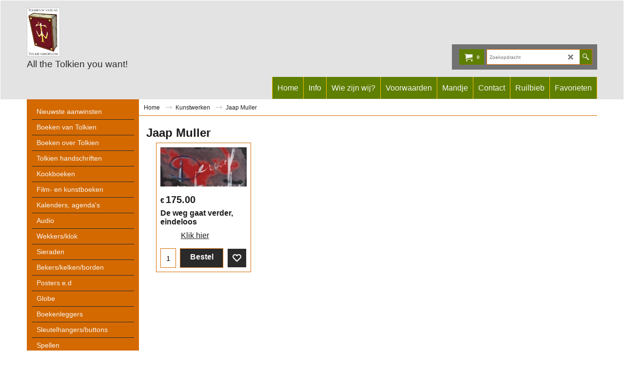

--- FILE ---
content_type: text/html
request_url: https://www.tolkienwinkel.nl/contents/grey.html
body_size: 8308
content:
<html xmlns:sf>
<head >
<meta http-equiv=Content-Type content="text/html; charset=utf-8">
<meta name="robots" content="noindex,nofollow,noarchive,nosnippet" />
<script type="text/javascript">
var tf=parent.tf,core=tf.core;
var d=document;
tf.$(tf.content).trigger('grey.loading');
var ship,_loc=null,zip='';
tf.scr.load('_cntyListjs_',tf.wm.url('cntyList.js','-',1),null,null,d);
var addressFormatHTML;
tf.scr.load('_contactusaddressjs_',tf.wm.url('contactus_address.js',tf.lmd['contactus'],1),null,null,d);
var langDir=tf.wm.path(unescape(tf.location));
var CS=[];
CS['basket']=[
'basket',
'version=6.00',
'sfver="ShopFactory Pro 14.6.0 Build 24151/2476862226C47E0113D7408778600555"',
'promo=""',
'round=core.nfmt.roundTotalTable[tf.shopCurrency.iso]',
'ship_total=$_.shipPrice(tf.ship_obj)',
'weight=overall("weight")',
'tax_noshiptax=$_.chk_tax_noshiptax',
'tax_ship=$_.chk_tax_ship',
'tax_total=$_.chk_total_tax',
'disc_novoucher=$_.chk_disc_novoucher',
'quantity=overall("quantity")',
'purchase=total()',
'pmsurcharge=overall("pmsurcharge")',
'pmsurchargetax=overall("pmsurchargetax")',
'extotal=total("exc")',
'intotal=total("inc")',
'total=$_.chk_total'
];
var terms_title={'nl':'Voorwaarden',}[tf.lang];
CS['shop']=[
'shop',
'name="Tolkienwinkel"',
'html_lang=tf.lang',
'host=tf.wm.hostbaseurl',
'symbol=tf.currentCurrency.abbrev',
'decimal=nfmt.delim()',
'scurrency=tf.shopCurrency.getSignedID()',
'sprecision=tf.shopCurrency.decimal_places',
'ccurrency=tf.currentCurrency.iso',
'cprecision=tf.currentCurrency.decimal_places',
'crate=parseFloat(tf.currentCurrency.multiplier/tf.shopCurrency.multiplier)',
'sfid="No reginfo;381b1440"',
'term=langDir+"terms.html"',
'weightUnit="g"',
'discounts_secure="1,0.000,/383A9D2ECB1C24217AB331ED892D554D"',
'tax_secure="/B13AF02FB031CA3B968A162B2EF59679"',
'deduct_local_tax="1"',
'checkout_url=langDir+"basket.html"',
'thankyou_url=langDir+"thankyou.html"',
'unsuccessful_url=langDir+"unsuccessful.html"',
'sessid=tf.wm._rnd',
'terms_email_url=langDir+"terms_email.html"',
'terms_emailtext_url=langDir+"terms_email.txt"',
'terms_required="0"',
'terms_title=terms_title',
'defaultHTMLFile="index.html"',
'articleNumSeparator=""',
'terms_for_returning_products_type="-1"',
'terms_for_returning_products_title=""',
'terms_for_returning_products_email_url=""',
'terms_for_returning_products_emailtext_url=""',
'privacy_title="Wie zijn wij?"',
'privacy_url=langDir+"privacy.html"',
'confirm_email_url=langDir+"confirm_email.html"',
'contact_title="Contact"',
'contact_url=langDir+"contactus.html"'
];
CS['item']=[
'item',
'prodid=id',
'quantity=quantity',
'title=title',
'information=information',
'price=price',
'weight=weight()',
'itemNo=getItemNo()',
'taxes=taxes',
'useDec=useDec',
'esd=esd',
'prdc=prdc',
'page=unescape(purl)',
'img=unescape(pimg)',
'stotal=calc("cgi")',
'department=$_.department.replace(/\&gt\;/g,">")',
'category=$_.category',
'producttype=$_.producttype',
'requestquote=requestQuote',
'requestsample=requestSample',
'product_secure=sig(true)',
'brand=brand',
'EAN=ean'
];
CS['freeitem']=[
'freeitem',
'prodid=id',
'quantity=quantity',
'title=title',
'price=price',
'weight=weight()',
'itemNo=itemNo'
];
CS['disc']=[
'disc',
'type=type',
'value=value',
'timelimit=tlim'
];
CS['gdisc']=[
'gdisc',
'value=value'
];
CS['option']=[
'option',
'field=name',
'chid=choiceId()',
'display=title',
'required=type',
'choice=choice()',
'price=price()',
'weight=weight()',
'optid=optId()',
'combine=combine'
];
CS['tax']=[
'tax',
'taxid=id',
'amount=cache',
'taxName=taxName',
'code=code',
'percentage=perc',
'incTax=incTax',
'isexempt=exempt',
'exemptNo=exNo'
];
CS['shiptax']=[
'shiptax',
'taxid=id',
'amount=cache',
'taxName=taxName',
'code=code',
'percentage=perc',
'incTax=incTax',
'isexempt=exempt',
'exemptNo=exNo'
];
CS['ship']=[
'shipinfo',
'type=type()',
'rcode=core.region',
'mcode=core.method',
'region=core.Basket.ship.rgnName',
'regionCodes=core.Basket.ship.rgnCodes',
'method=core.Basket.ship.mthName',
'zip=tf.shipping.zip',
'tax=tax()',
'ADSA="1"',
'packages=packages'
];
CS['sDetails']=[
'shipdetails',
'chargeType=chargeType',
'handling=handling',
'minCharge=minCharge',
'rateType=rateType',
'perBox=perBox',
'costPerWU=costPerWU',
'maxWeightPerBox=maxWght',
'sig=sig'
];
CS['merchant']=[
'merchant',
'Country="NL"',
'EmailOrders="info@tolkienwinkel.nl"',
'merchantHTML=window.addressFormatHTML',
'ContactName="René van Rossenberg"',
'CompanyName="Tolkienwinkel"',
'CompanyAddress="Utrechtse Jaagpad 2"',
'Suburb=""',
'City="Leiden"',
'County=""',
'State=""',
'Zip="2313 KW"',
'Phone=""',
'Fax=""',
'EmailContact="info@tolkienwinkel.nl"',
'PhoneOrder=""',
'FaxOrder=""',
'CompanyNumberLabel="KvK nummer"',
'CompanyNumber="28080226"',
'TaxNumberLabel="B.T.W. nummer"',
'TaxNumber="NL001976393B08"',
'Custom1Name="Aangepast 1"',
'Custom1Content=""',
'Custom2Name="Aangepast 2"',
'Custom2Content=""'
];
CS['reseller']=[
'reseller',
'mid=tf.getARMID("mid",true)',
'rid=core.ResellerID?core.ResellerID:tf.getARMID("rid",true)',
'rpwd=core.ResellerPasswd',
'aid=tf.getARMID("aid",true)'
];
CS['fieldnames']=[
'fieldnames',
'fields="Order,FieldName,KeyName,FieldType,DataType,DropdownType,BoxWidth,BoxLines,MaxLength,DefaultAnswer,NumberOfAnswers,UserDeletable,Required,ProvidedByCustomer,RadioTypeFlag,CheckboxTypeFlag"'
];
CS['field']=['field', 'value='];
CS['customer']=['custdetails'];
CS['payment']=['payment'];
CS['paymentfilter']=['paymentfilter'];
CS['pmethod']=['method', 'typename=name', 'typecode=code'];
CS['pservice']=[
'service',
'ID=[0]',
'Name=[1]',
'MID=[2]',
'Password=[3]',
'URL=[4]',
'PGP=[5]',
'Extra1=[6]',
'Extra2=[7]',
'ServiceID=[8]',
'PServType=[9]'
];
CS['colors']=[
'colors',
'bg=document.bgColor',
'link="#0000FF"',
'alink="#0000FF"',
'vlink=document.vlinkColor',
'special="#FF0303"',
'classViewbasketHeader=core.getCssText(".GC5")',
'classBody=core.getCssText(".GC22")',
'classContentBody=core.getCssText("body.ContentBody").replace(/\%26/g,"%2526")',
'classCheckout=core.getCssText(".GC13")',
'classStepsClr1=core.getCssText(".GC13")',
'classStepsClr2=core.getCssText(tf.$(\'#Content\').attr(\'class\').replace(/.*?(GC\\d+).*/,\'.$1\')).replace(/.*background-color:(.*?);.*/,\'$1\')',
'classBackgroundImg=core.getCssText("body").replace(/\%26/g,"%2526")',
'GC15=core.getCssText(".GC15")',
'GC41=core.getCssText(".GC41")'
];
CS['texts']=[
'LD',
'step1=$_.LD_SHOPPING_CART',
'step2=$_.LD_SECURE_CHECKOUT',
'step3=$_.LD_REVIEWANDSENDORDER',
'steps_version=3.00',
'in_case_we_have_to_contact_you=$_.LD_IN_CASE_WE_HAVE_TO_CONTACT_YOU'
];
CS['order']=[
'order',
'format="HTML_V8"',
'delim="~"',
'min="0.000000"',
'max="1000000.000000"',
'email_field="confirm_email"',
'attach="1"',
'integrateOrderTracking="1"',
];
CS['services']=[
'services'
];
CS['services/service']=[
'service',
'name=name'
];
CS['services/service/property']=[
'property',
'name=name',
'value=value'
];
function crCGIFlds(id, arr, obj)
{
var aref=new Array();
for (var i=0;i<arr.length;i++) aref[i]=Code.code('field', arr[i]);
return Code.code(id, obj, aref);
}
function prepare4post(arr){
function _cde(arr, type, obj, aref, noTagIfTheseAttribsBlank) {
if (arr) arr[arr.length] = Code.code(type, obj, aref, noTagIfTheseAttribsBlank);
else return Code.code(type, obj, aref)
}
var bsk = core.Basket;
if (bsk.items.cnt()<=0) return;
if (!arr) arr=new Array();
_cde(null, 'basket', bsk, arr);
var itm = bsk.items.start();
while (itm!=null) {
var a=new Array();
for (var i=0, o=itm.options;i<o.cnt();i++) _cde(a, 'option', o.get(i), null, {choice:true});
_cde(a, 'disc',bsk.disc.get(itm.id));
if (core.ResellerID!='') {
var gd=bsk.gdisc.getById(itm.prdc);
if (!gd) gd=bsk.gdisc.getById('ALL_OTHERS');
if (gd)	_cde(a, 'gdisc',gd);
}
if(itm.prdc)itm.prdc=itm.prdc.replace('%%P','');
_cde(arr, 'item', itm, a);
if (!isNaN(itm.prdc)) itm.prdc+='%%P';
itm = bsk.items.next();
}
var itm = bsk.fbsk.items.start();
while (itm!=null) {
_cde(arr, 'freeitem', itm);
itm = bsk.fbsk.items.next();
}
for (var i=0, tl=bsk.tax._tax;i<tl.cnt();i++) _cde(arr, 'tax', tl.get(i));
for (var i=0, tl=core.STax._tax;i<tl.cnt();i++) _cde(arr, 'shiptax', tl.get(i));
if(tf.conf) {
_cde(arr, 'fieldnames');
var tmp,pa=[];
tmp=tf.conf.custInfo();for(i in tmp)arr[arr.length]=tmp[i];
tmp=tf.conf.payMethod();for(i in tmp)pa[pa.length]=tmp[i];
}
if(tf.core.voucher&&tf.core.voucher.noDiscount())tf.core.voucher.invalidate();
var aServices = [ {}
];
var a1=new Array();
for (var i=1;i<aServices.length;i++) {
var a2=new Array(),oService=aServices[i];
if(oService.property.length){
for(var j=0;j<oService.property.length;j++){
_cde(a2, 'services/service/property', oService.property[j]);
}
}
else _cde(a2, 'services/service/property', oService.property);
_cde(a1, 'services/service', oService, a2);
}
_cde(arr, 'services', null, a1);
if(typeof(ship)=='undefined'||!ship)tf.conf.greySettings();
_cde(arr, 'payment', this, pa);
arr.push('<paymentfilter>'+tf.escapeForXML(tf.core.pmKey.replace(/\(/g,'&#40;').replace(/\)/g,'&#41;').replace(/,/g,'&#44;'))+'</paymentfilter>');
_cde(arr, 'ship', ship, new Array(_cde(null, 'sDetails', ship.cLink)));
_cde(arr, 'merchant', bsk);
_cde(arr, 'disc', bsk.shDisc());
_cde(arr, 'reseller');
_cde(arr, 'shop', this);
_cde(arr, 'order');
_cde(arr, 'colors');
_cde(arr, 'texts', tf.LD);
var sCde=_cde(null, 'basket', bsk, arr);
if(!tf.isIE8)sCde=sCde.replace(/%/g,'%25').replace(/&/g,'%26').replace(/"/g,'%22').replace(/</g,'%3c').replace(/>/g,'%3e');
return sCde;
}
function xml(codes)
{
this.code = xmlCode;
this._cd  = codes||new Array();
return this;
}
var _inv = new Array();
_inv['&'] = '%26amp;';
_inv['"'] = '&quot;'
_inv['\''] = '&#39;'
_inv['>'] = '&gt;'
_inv['<'] = '&lt;'
function xmlCode(str, $_, aref, noTagIfTheseAttribsBlank)
{
function _append(s){
if(s==''||s.charAt(0)=='[')s='$_'+s;
else if(s.indexOf('escape')==0)s="escape($_."+s.replace(/^.+\(([^\)]+)\)/,"$1")+")";
else if(s.indexOf('unescape')==0)s="unescape($_."+s.replace(/^.+\(([^\)]+)\)/,"$1")+")";
else if(s.indexOf('.')==-1)s='$_.'+s;
return s;
}
function _esc(s) {
if (typeof(s) != 'string') return s;
for (var j in _inv) if (s.indexOf(j)!=-1) {
eval('var re=/'+j+'/g');
s=s.replace(re,_inv[j]);
}
return smart_unescape(s);
}
var nfmt = core.nfmt;
var arr=this._cd[str];
if (!arr) {
var end = str.indexOf('>');
if (end == -1) end = str.length;
str = str.substring(str.indexOf('<')+1,end);
arr = str.split(' ');
}
var ret=new Array(),doTag=true;
for (var i in arr) {
var tmp = arr[i].split('='),val=(arr[i].indexOf('=')!=-1)?arr[i].substr(arr[i].indexOf('=')+1):null;
if (val==null) ret[i]=arr[i];
else if (val.charAt(0)=='"')
ret[i]=tmp[0]+'="'+_esc(val.substring(1,val.length-1))+'"';
else {
var s=eval(_append(val));
if(noTagIfTheseAttribsBlank && noTagIfTheseAttribsBlank[tmp[0]] != null && !s){doTag=false;break;}
if (s==null)s='';
else s = _esc(s);
ret[i]=tmp[0]+'="'+s+'"'
}
}
if(doTag){
str = '<'+ret.join(' ');
str+=(aref)?'>\n'+aref.join('')+'</'+ret[0]+'>':'/>\n';
}
else str='';
return str;
}
var Code=new xml(CS);
function cnty()
{
this._rs	= new Array();
this.reg	= cyReg;
this.filter	= cyFlt;
return this;
}
function cyReg(cs,m)
{
if (cs==null) {		// Returns cnty codes list as string
var s=new Array();
for (i in this._rs) if (i&&this._rs[i]==1) s[s.length]=i;
return s;
}
var s = cs.split(',');
var rs = this._rs;
if (!m) m=1;
for (var i=0; i<s.length; i++) {
var c=s[i];
if (c=='01') {
var allcodes='';
for (var j=0; j<_loc['All'].length; j+=2) {if (_loc['All'][j].substr(0,1)!='0') allcodes+=','+_loc['All'][j];}
this.reg(allcodes.substr(1)); continue;
}
var l=c.length; if(l>6)l=6;
for (var j=l; j>2; j-=2) this.reg(c.substring(0, l-2),2);
if (rs[c]==null||rs[c]==2) rs[c]=m;
}
}
function cyFlt(arr)
{
for (var i=0; i<arr.length; i+=2)
if (arr[i].charAt(0)!='-' && this._rs[arr[i]]==null) arr[i]='-'+arr[i];
}
//----------------------------------------------------------------------
function reg_meth(mid, rid, mc, ct, rt, rg, hg, pb, mw, cpwu, zipStr, sig)
{
this.rid	= rid;
this.mid	= mid;
this.chargeType	= ct;
this.handling	= hg;
this.minCharge	= parseFloat(mc);
this.rateType	= parseFloat(rt);
this.perBox	= parseFloat(pb);
this.costPerWU	= parseFloat(cpwu);
this.maxWght	= parseFloat(mw);
this.rg		= new core.dynObj('range');
this.zip	= zipStr.split(',');
this.sig	= sig;
var zip = this.zip;
for (var i=0; i<zip.length; i++) zip[zip[i]] = '';
if (rg==null) rg = '';
var rg_a  = rg.toString().split(';');
for (var i=0; i<rg_a.length; i++) {
if (rg_a[i] == '') continue;
var t = this.rg.empty();
t.init(rg_a[i]);
this.rg.add(t);
}
this.incl	= rmIncl;
this.getData	= rmGetData;
}
function rmIncl(code)
{
for (var i=0; i<this.code.length; i++) if (this.code[i] == code) return i;
return -1;
}
function rmGetData(key)
{
var rg = this.rg.start();
if (rg=='') return '';
var cnt = this.rg.cnt();
for (var i=0; i<cnt; i++) {
if (rg=='') continue;
var vl = rg.getData(key);
if (vl != '') return vl;
rg = this.rg.next();
}
return this.rg.get(cnt-1).data
}
function shipping(cnty_obj, tt, tv)
{
this.method = new core.dynObj('keyval');
this.region = new core.dynObj('keyval');
this.cnty   = cnty_obj;
this._ttype = tt;
this._tval  = tv;
this.links  = new Array();
this.forAllProds = {};
this.useZip  = true;
this.type    = shType;
this.add     = shAdd;
this.addRegn = shAddR;
this.addMeth = shAddM;
this.link    = shLink;
this.listM   = shListM;
this.tax     = shTax;
this.cost    = shCost;
this.calc    = shCalc;
this.reset   = shReset;
this.cLink   = new reg_meth('','',0,0,0,'',0,0,0,0,'','');
this.clone   = shClone;
}
function shClone(o,lvl,o2){
if(isNaN(lvl))lvl=0;else if(lvl>10)return;
lvl++;
var oThis=(o2?o2:this);
for (var i in o){
if(typeof(o[i])=='object')
if(!isNaN(o[i].length)){oThis[i]=[];shClone(o[i],lvl,oThis[i]);}
else oThis[i]=new shClone(o[i],lvl);
else
oThis[i]=o[i];
}
}
function shReset(){this._tax=0;}
function shType(type, price)
{
if (type==null||type=='') type=this._shpType;
if (price!=null) this.price = isNaN(price)?0:parseFloat(price);
this._shpType = type;
return type;
}
function shAdd(dyn, id, name, code, storePickup)
{
var t = dyn.empty(id);
t.init(id, name, code);
if (storePickup) t.storePickup = storePickup;
dyn.add(t);
}
function shAddR(rid, name, code)
{
this.add(this.region, rid, name, code);
}
function shAddM(id, name, storePickup)
{
this.add(this.method, id, name, null, storePickup);
}
function shLink(mid, rid, mc, ct, rt, rg, hg, pb, mw, cpwu,sig)
{
var regn = this.region.get(rid);
if (regn==''||this.method.get(mid)=='') return;
this.links[this.links.length] = new reg_meth(mid,rid,mc,ct,rt,rg,hg,pb,mw,cpwu,regn.str,sig);
this.cnty.reg(regn.str);
}
function shListM(code, bsk)
{
var ret = new Array();
var unq = new Array();
var lk = this.links;
if (code.length>4) code=code.substring(0,4);
else if (code == '') return ret;
var usemeth = bsk.shipMeths();
for (var i=0; i<lk.length; i++) {
if (lk[i].zip[code] == null) continue;
var mid = lk[i].mid;
if (unq[mid]) continue;
if (usemeth[mid]) {
ret.push(mid);
ret.push(this.method.get(mid).val());
}
unq[mid] = '';
}
return ret;
}
function shTax(shPrc,exTaxPrc, inc,exShPrc,uadd)
{
return 0;
}
function shCost(exTaxPrc, weight, quantity, code, mid)
{
if (this.type()==0) return 0;
var lk  = this.links;
var tot = 0;
if (code.length>4) code=code.substring(0,4);
for (var i=0; i<lk.length; i++)
if (lk[i].mid == mid && lk[i].zip[code]!=null) break;
if (lk[i]==null) return -1;
var rm = lk[i]; this.cLink= rm;
var _m = this.method.get(rm.mid), _r = this.region.get(rm.rid);
this.mthName = core.Basket.ship.mthName = _m?_m.val()+(_m.storePickup?'<meta id=pickup>':''):'';
this.rgnName = core.Basket.ship.rgnName = _r?_r.val():'';
this.rgnCodes = core.Basket.ship.rgnCodes = _r.str || '';
var extra = rm.handling;
switch (rm.chargeType) {			// Charge Type price/weight/units
case '0': case '3': tot = exTaxPrc; break;
case '1': tot = weight; break;
case '2': tot = quantity; break;
default: return -1;
}
var pkg = 1;
var pkgs=new Array();
pkgs[0]=tot;
if (rm.chargeType==1&&rm.perBox!=0&&rm.maxWght>0&&rm.maxWght<weight) {
var numPkgs=parseInt(weight/rm.maxWght);
for(var i=0;i<numPkgs;i++)pkgs[i]=rm.maxWght;
if((weight%rm.maxWght)>0)pkgs.push(weight%rm.maxWght);
pkg=pkgs.length;
extra*=pkg;
}
this.packages = pkg;
var totsum=0;
for (var i=0;i<pkg;i++) {
tot=pkgs[i];
var value = parseFloat(rm.getData(tot));
if (!isNaN(value)) {
if (rm.chargeType==3) value = (exTaxPrc*value/100);
if (rm.rateType==1) value *= tot;
totsum+=value;
}
}
return totsum+extra;
}
function shCalc(exTaxPrc, purPr, weight, quantity, code, mid) {
if (this._ttype==1) tax=core.BTax; else tax=core.STax;
var a = tax.allIDs().split(','),p=0;
var cost=this.cost(exTaxPrc, weight, quantity, code, mid);
if (this._ttype==1) {
if(purPr==0)p=cost;
else {
var tid=tax.findMajorityTaxID(core.BTax.currRegn());
if(tid!='')p=tax.calcTax(tid,cost,core.BTax.currRegn())
else p=tax.exTax(tax.allIDs(),cost);
}
} else {
p=tax.exTax(tax.allIDs(),cost);
}
var c=core.BTax.currRegn();
var d=0, a=tax.allIDs().split(',');
if (this._ttype!=1) {
for (var j=0; j<a.length; j++)
if (tax._tax.get(a[j])) d+=(tax._tax.get(a[j]).incTax)?tax.singleAmt(a[j],p,c):0;
}
return (this._ttype!=1)?p+d:p;
}
var cnty=new cnty();
function smart_unescape(s) {
try {
return unescape(s);
} catch (e) { return s;}
}
function smart_escape(s) {
if(window.encodeURI) return encodeURI(s);
else return escape(s)
}
function setShipMethods(){
if(!document.forms['form0']||!document.forms['form0'].elements['provider']){setTimeout('setShipMethods()',100);return;}
var shipProvider=document.forms['form0'].elements['provider'].value;
if(shipProvider.match(/service id="(.*?)" logo="(.*?)" zip="(.*?)" page="(.*?)" mycnty="(.*?)" mycode="(.*?)" u="(.*?)" p="(.*?)" shandle="(.*?)"/)){
serviceName=RegExp.$1;
serviceLogo=RegExp.$2;
serviceZip=RegExp.$3;
servicePage=RegExp.$4;
mycnty=RegExp.$5;
mycode=RegExp.$6;
u=RegExp.$7;
pw=RegExp.$8;
shandle=parseFloat(RegExp.$9);
ship.useZip=(serviceZip?true:false);
}
else{return;}
var useZipCnt=0;
for(;;){
if(shipProvider.match(/(<method .*?\/>)/)){
var method=RegExp.$1;
shipProvider=shipProvider.replace(method,'');
if(method.match(/<method id="(.*?)" name="(.*?)" rid="(.*?)" regn="(.*?)" code="(.*?)"(?: usezip="(.*?)")? ?\/>/)){
var id=RegExp.$1,name=RegExp.$2,rid=RegExp.$3,regn=RegExp.$4,code=RegExp.$5,useZip=RegExp.$6;
ship.addMeth(id,name);
ship.addRegn(rid,regn,code);
ship.link(id,rid,0.00,'0',0,'0,0,0',0.00,'0',0.00,0.00,'');
ship.forAllProds[id]=2;
useZipCnt+=(useZip=='0'?0:1);
}
}
else{break;}
}
ship.useZip=(useZipCnt>0);
}
</script>
</head>
<body>
<form name='form0'><input type='hidden' name='provider' value=''></form>
</body>
<script type="text/javascript">
tf.shipping=this.window;
tf.greyLoaded=true;
tf.$(tf.content).trigger('grey.loaded');
</script>
</html>
<!--$Revision: 46520 $
$HeadURL: svn://localhost/ShopFactory/branches/V14_60/bin/Common%20Files/parseLang/grey.html $ -->

--- FILE ---
content_type: text/html
request_url: https://www.tolkienwinkel.nl/contents/nl/conf.html?lmd=46052.927083
body_size: 12071
content:
<html> <head ><meta http-equiv="Content-Type" content="text/html; charset=utf-8">
<meta name="robots" content="noindex,nofollow,noarchive,nosnippet" />
<script type="text/javascript">
var tf=parent.tf,core=tf.core;
function coreSettings(){
if (!tf.coreLoaded||!tf.core||!tf.core.Basket){setTimeout("coreSettings()",100);return;}
core=tf.core;
core.Basket.shDisc('1','0.000','','','',-1,'');
core.Basket.tax=new core.tax();
core.BTax=core.Basket.tax;
core.STax=new core.tax();
core.BTax.init(core.shopRegion,false);
core.STax.init(core.shopRegion,false);
populateTSI();
core.confLoaded=true;
if(tf.core&&tf.updateTab&&tf.bsk)tf.updateTab();
}
coreSettings();
function populateTSI(){
if(!core)core=tf.core;
if(!core)return;
var TS=[];
core.tsI={length:0};core.tsIx={length:0};
var country_code=(core.region)?core.region:core.shopRegion;
for(var s in TS){if((core.BTax&&core.BTax.forRegion(s,country_code))){core.tsI[s]=TS[s]['inc'];core.tsI['length']++;core.tsIx[s]=TS[s]['exc'];core.tsIx['length']++;}}
var TSSH=[];
core.tsshI={length:0};core.tsshIx={length:0};
for(var s in TSSH){if(core.STax&&core.STax.forRegion(s,country_code)){core.tsshI[s]=TSSH[s]['inc'];core.tsshI['length']++;core.tsshIx[s]=TSSH[s]['exc'];core.tsshIx['length']++;}}
}
function greySettings(){
if(tf.isInSFClassic())return;
if (!tf.coreLoaded||!tf.greyLoaded||!tf.shipping||!tf.shipping.shipping||!tf.cntyListLoaded){setTimeout("greySettings()",100);return;}
core=tf.core,grey=tf.shipping;
grey.core=core;
grey.ship=new grey.shipping(grey.cnty, 0, 0.000);
tf.ship_obj=grey.ship;
grey.ship.addMeth('SM1', 'Nederland',0);
grey.ship.addRegn('SM1RS1','Lokale regio','NL,');
grey.ship.link('SM1','SM1RS1',0.000,'1',0,'0.000,20.000,1.25;20.000,50.000,2.5;50.000,99.000,4;99.000,250.000,5;250.000,500.000,5;500.000,5000.000,7.25;5000.000,10000.000,14;10000.000,20000.000,14;20000.000,30000.000,14;30000.000,40000.000,51',0.000,'0',0.000,0.000,'SM1,SM1RS1,0.000,1,0,0.000,20.000,1.25;20.000,50.000,2.5;50.000,99.000,4;99.000,250.000,5;250.000,500.000,5;500.000,5000.000,7.25;5000.000,10000.000,14;10000.000,20000.000,14;20000.000,30000.000,14;30000.000,40000.000,51,0.000,0,0.000,0.000/A3CAF65FDEE7B24CB461C07FBF6F2F12');
grey.ship.addMeth('SM2', 'België',0);
grey.ship.addRegn('SM2RS2','Rest van de wereld','BE,CY,DK,EE,FI,FR,GR,NL,IE,IT,LV,LT,LU,MT,AT,PL,PT,SK,SI,ES,UK,SE,CZ,DE,HU,USAL000,USAL001,USAL002,USAL003,USAL004,USAL005,USAL006,USAL007,USAL008,USAL009,USAL010,USAL011,USAL012,USAL013,USAL014,USAL015,USAL016,USAL017,USAL018,USAL019,USAL020,USAL021,USAL022,USAL023,USAL024,USAL025,USAL026,USAL027,USAL028,USAL029,USAL030,USAL031,USAL032,USAL033,USAL034,USAL035,USAL036,USAL037,USAL038,USAL039,USAL040,USAL041,USAL042,USAL043,USAL044,USAL045,USAL046,USAL047,USAL048,USAL049,USAL050,USAL051,USAL052,USAL053,USAL054,USAL055,USAL056,USAL057,USAL058,USAL059,USAL060,USAL061,USAL062,USAL063,USAL064,USAL065,USAL066,USAL,USAK000,USAK001,USAK002,USAK003,USAK004,USAK005,USAK006,USAK007,USAK008,USAK009,USAK010,USAK011,USAK012,USAK013,USAK014,USAK015,USAK016,USAK017,USAK018,USAK019,USAK020,USAK021,USAK022,USAK023,USAK024,USAK025,USAK,USAZ000,USAZ001,USAZ002,USAZ003,USAZ004,USAZ005,USAZ006,USAZ007,USAZ008,USAZ009,USAZ010,USAZ011,USAZ012,USAZ013,USAZ,USAR001,USAR000,USAR002,USAR003,USAR004,USAR005,USAR006,USAR007,USAR008,USAR009,USAR010,USAR011,USAR012,USAR013,USAR014,USAR015,USAR016,USAR017,USAR018,USAR019,USAR020,USAR021,USAR022,USAR023,USAR024,USAR025,USAR026,USAR027,USAR028,USAR029,USAR030,USAR031,USAR032,USAR033,USAR034,USAR035,USAR036,USAR037,USAR038,USAR039,USAR040,USAR041,USAR042,USAR043,USAR044,USAR045,USAR046,USAR047,USAR048,USAR049,USAR050,USAR051,USAR052,USAR053,USAR054,USAR055,USAR056,USAR057,USAR058,USAR059,USAR060,USAR061,USAR062,USAR063,USAR064,USAR065,USAR066,USAR067,USAR068,USAR069,USAR070,USAR071,USAR072,USAR073,USAR074,USAR,USCA000,USCA001,USCA002,USCA003,USCA004,USCA005,USCA006,USCA007,USCA008,USCA009,USCA010,USCA011,USCA012,USCA013,USCA014,USCA015,USCA016,USCA017,USCA018,USCA019,USCA020,USCA021,USCA022,USCA023,USCA024,USCA025,USCA026,USCA027,USCA028,USCA029,USCA030,USCA031,USCA032,USCA033,USCA034,USCA035,USCA036,USCA037,USCA038,USCA039,USCA040,USCA041,USCA042,USCA043,USCA044,USCA045,USCA046,USCA047,USCA048,USCA049,USCA050,USCA051,USCA052,USCA053,USCA054,USCA055,USCA056,USCA057,USCA,USCO000,USCO001,USCO002,USCO003,USCO004,USCO005,USCO006,USCO007,USCO008,USCO009,USCO010,USCO011,USCO012,USCO013,USCO014,USCO015,USCO016,USCO017,USCO018,USCO019,USCO020,USCO021,USCO022,USCO023,USCO024,USCO025,USCO026,USCO027,USCO028,USCO029,USCO030,USCO031,USCO032,USCO033,USCO034,USCO035,USCO036,USCO037,USCO038,USCO039,USCO040,USCO041,USCO042,USCO043,USCO044,USCO045,USCO046,USCO047,USCO048,USCO049,USCO050,USCO051,USCO052,USCO053,USCO054,USCO055,USCO056,USCO057,USCO058,USCO059,USCO060,USCO061,USCO062,USCO,USCT000,USCT001,USCT002,USCT003,USCT004,USCT005,USCT006,USCT007,USCT,USDE000,USDE001,USDE002,USDE,USDC,USFL000,USFL001,USFL002,USFL003,USFL004,USFL005,USFL006,USFL007,USFL008,USFL009,USFL010,USFL011,USFL012,USFL013,USFL014,USFL015,USFL016,USFL017,USFL018,USFL019,USFL020,USFL021,USFL022,USFL023,USFL024,USFL025,USFL026,USFL027,USFL028,USFL029,USFL030,USFL031,USFL032,USFL033,USFL034,USFL035,USFL036,USFL037,USFL038,USFL039,USFL040,USFL041,USFL042,USFL043,USFL044,USFL045,USFL046,USFL047,USFL048,USFL049,USFL050,USFL051,USFL052,USFL053,USFL054,USFL055,USFL056,USFL057,USFL058,USFL059,USFL060,USFL061,USFL062,USFL063,USFL064,USFL065,USFL066,USFL,USGA000,USGA001,USGA002,USGA003,USGA004,USGA005,USGA006,USGA007,USGA008,USGA009,USGA010,USGA011,USGA012,USGA013,USGA014,USGA015,USGA016,USGA017,USGA018,USGA019,USGA020,USGA021,USGA022,USGA023,USGA024,USGA025,USGA026,USGA027,USGA028,USGA029,USGA030,USGA031,USGA032,USGA033,USGA034,USGA035,USGA036,USGA037,USGA038,USGA039,USGA040,USGA041,USGA042,USGA043,USGA044,USGA045,USGA046,USGA047,USGA048,USGA049,USGA050,USGA051,USGA052,USGA053,USGA054,USGA055,USGA056,USGA057,USGA058,USGA059,USGA060,USGA061,USGA062,USGA063,USGA064,USGA065,USGA066,USGA067,USGA068,USGA069,USGA070,USGA071,USGA072,USGA073,USGA074,USGA075,USGA076,USGA077,USGA078,USGA079,USGA080,USGA081,USGA082,USGA083,USGA084,USGA085,USGA086,USGA087,USGA088,USGA089,USGA090,USGA091,USGA092,USGA093,USGA094,USGA095,USGA096,USGA097,USGA098,USGA099,USGA100,USGA101,USGA102,USGA103,USGA104,USGA105,USGA106,USGA107,USGA108,USGA109,USGA110,USGA111,USGA112,USGA113,USGA114,USGA115,USGA116,USGA117,USGA118,USGA119,USGA120,USGA121,USGA122,USGA123,USGA124,USGA125,USGA126,USGA127,USGA128,USGA129,USGA130,USGA131,USGA132,USGA133,USGA134,USGA135,USGA136,USGA137,USGA138,USGA139,USGA140,USGA141,USGA142,USGA143,USGA144,USGA145,USGA146,USGA147,USGA148,USGA149,USGA150,USGA151,USGA152,USGA153,USGA154,USGA155,USGA156,USGA157,USGA158,USGA,USHI001,USHI000,USHI002,USHI003,USHI004,USHI,USID000,USID001,USID002,USID003,USID004,USID005,USID006,USID007,USID008,USID009,USID010,USID011,USID012,USID013,USID014,USID015,USID016,USID017,USID018,USID019,USID020,USID021,USID022,USID023,USID024,USID025,USID026,USID027,USID028,USID029,USID030,USID031,USID032,USID033,USID034,USID035,USID036,USID037,USID038,USID039,USID040,USID041,USID042,USID043,USID,USIL000,USIL001,USIL002,USIL003,USIL004,USIL005,USIL006,USIL007,USIL008,USIL009,USIL010,USIL011,USIL012,USIL013,USIL014,USIL015,USIL016,USIL017,USIL018,USIL019,USIL020,USIL021,USIL022,USIL023,USIL024,USIL025,USIL026,USIL027,USIL028,USIL029,USIL030,USIL031,USIL032,USIL033,USIL034,USIL035,USIL036,USIL037,USIL038,USIL039,USIL040,USIL041,USIL042,USIL043,USIL044,USIL045,USIL046,USIL047,USIL048,USIL049,USIL050,USIL051,USIL052,USIL053,USIL054,USIL055,USIL056,USIL057,USIL058,USIL059,USIL060,USIL061,USIL062,USIL063,USIL064,USIL065,USIL066,USIL067,USIL068,USIL069,USIL070,USIL071,USIL072,USIL073,USIL074,USIL075,USIL076,USIL077,USIL078,USIL079,USIL080,USIL081,USIL082,USIL083,USIL084,USIL085,USIL086,USIL087,USIL088,USIL089,USIL090,USIL091,USIL092,USIL093,USIL094,USIL095,USIL096,USIL097,USIL098,USIL099,USIL100,USIL101,USIL,USIN000,USIN001,USIN002,USIN003,USIN004,USIN005,USIN006,USIN007,USIN008,USIN009,USIN010,USIN011,USIN012,USIN013,USIN014,USIN015,USIN016,USIN017,USIN018,USIN019,USIN020,USIN021,USIN022,USIN023,USIN024,USIN025,USIN026,USIN027,USIN028,USIN029,USIN030,USIN031,USIN032,USIN033,USIN034,USIN035,USIN036,USIN037,USIN038,USIN039,USIN040,USIN041,USIN042,USIN043,USIN044,USIN045,USIN046,USIN047,USIN048,USIN049,USIN050,USIN051,USIN052,USIN053,USIN054,USIN055,USIN056,USIN057,USIN058,USIN059,USIN060,USIN061,USIN062,USIN063,USIN064,USIN065,USIN066,USIN067,USIN068,USIN069,USIN070,USIN071,USIN072,USIN073,USIN074,USIN075,USIN076,USIN077,USIN078,USIN079,USIN080,USIN081,USIN082,USIN083,USIN084,USIN085,USIN086,USIN087,USIN088,USIN089,USIN090,USIN091,USIN,USIA000,USIA001,USIA002,USIA003,USIA004,USIA005,USIA006,USIA007,USIA008,USIA009,USIA010,USIA011,USIA012,USIA013,USIA014,USIA015,USIA016,USIA017,USIA018,USIA019,USIA020,USIA021,USIA022,USIA023,USIA024,USIA025,USIA026,USIA027,USIA028,USIA029,USIA030,USIA031,USIA032,USIA033,USIA034,USIA035,USIA036,USIA037,USIA038,USIA039,USIA040,USIA041,USIA042,USIA043,USIA044,USIA045,USIA046,USIA047,USIA048,USIA049,USIA050,USIA051,USIA052,USIA053,USIA054,USIA055,USIA056,USIA057,USIA058,USIA059,USIA060,USIA061,USIA062,USIA063,USIA064,USIA065,USIA066,USIA067,USIA068,USIA069,USIA070,USIA071,USIA072,USIA073,USIA074,USIA075,USIA076,USIA077,USIA078,USIA079,USIA080,USIA081,USIA082,USIA083,USIA084,USIA085,USIA086,USIA087,USIA088,USIA089,USIA090,USIA091,USIA092,USIA093,USIA094,USIA095,USIA096,USIA097,USIA098,USIA,USKS000,USKS001,USKS002,USKS003,USKS004,USKS005,USKS006,USKS007,USKS008,USKS009,USKS010,USKS011,USKS012,USKS013,USKS014,USKS015,USKS016,USKS017,USKS018,USKS019,USKS020,USKS021,USKS022,USKS023,USKS024,USKS025,USKS026,USKS027,USKS028,USKS029,USKS030,USKS031,USKS032,USKS033,USKS034,USKS035,USKS036,USKS037,USKS038,USKS039,USKS040,USKS041,USKS042,USKS043,USKS044,USKS045,USKS046,USKS047,USKS048,USKS049,USKS050,USKS051,USKS052,USKS053,USKS054,USKS055,USKS056,USKS057,USKS058,USKS059,USKS060,USKS061,USKS062,USKS063,USKS064,USKS065,USKS066,USKS067,USKS068,USKS069,USKS070,USKS071,USKS072,USKS073,USKS074,USKS075,USKS076,USKS077,USKS078,USKS079,USKS080,USKS081,USKS082,USKS083,USKS084,USKS085,USKS086,USKS087,USKS088,USKS089,USKS090,USKS091,USKS092,USKS093,USKS094,USKS095,USKS096,USKS097,USKS098,USKS099,USKS100,USKS101,USKS102,USKS103,USKS104,USKS,USKY000,USKY001,USKY002,USKY003,USKY004,USKY005,USKY006,USKY007,USKY008,USKY009,USKY010,USKY011,USKY012,USKY013,USKY014,USKY015,USKY016,USKY017,USKY018,USKY019,USKY020,USKY021,USKY022,USKY023,USKY024,USKY025,USKY026,USKY027,USKY028,USKY029,USKY030,USKY031,USKY032,USKY033,USKY034,USKY035,USKY036,USKY037,USKY038,USKY039,USKY040,USKY041,USKY042,USKY043,USKY044,USKY045,USKY046,USKY047,USKY048,USKY049,USKY050,USKY051,USKY052,USKY053,USKY054,USKY055,USKY056,USKY057,USKY058,USKY059,USKY060,USKY061,USKY062,USKY063,USKY064,USKY065,USKY066,USKY067,USKY068,USKY069,USKY070,USKY071,USKY072,USKY073,USKY074,USKY075,USKY076,USKY077,USKY078,USKY079,USKY080,USKY081,USKY082,USKY083,USKY084,USKY085,USKY086,USKY087,USKY088,USKY089,USKY090,USKY091,USKY092,USKY093,USKY094,USKY095,USKY096,USKY097,USKY098,USKY099,USKY100,USKY101,USKY102,USKY103,USKY104,USKY105,USKY106,USKY107,USKY108,USKY109,USKY110,USKY111,USKY112,USKY113,USKY114,USKY115,USKY116,USKY117,USKY118,USKY119,USKY,USLA000,USLA001,USLA002,USLA003,USLA004,USLA005,USLA006,USLA007,USLA008,USLA009,USLA010,USLA011,USLA012,USLA013,USLA014,USLA015,USLA016,USLA017,USLA018,USLA019,USLA020,USLA021,USLA022,USLA023,USLA024,USLA025,USLA026,USLA027,USLA028,USLA029,USLA030,USLA031,USLA032,USLA033,USLA034,USLA035,USLA036,USLA037,USLA038,USLA039,USLA040,USLA041,USLA042,USLA043,USLA044,USLA045,USLA046,USLA047,USLA048,USLA049,USLA050,USLA051,USLA052,USLA053,USLA054,USLA055,USLA056,USLA057,USLA058,USLA059,USLA060,USLA061,USLA062,USLA063,USLA,USME000,USME001,USME002,USME003,USME004,USME005,USME006,USME007,USME008,USME009,USME010,USME011,USME012,USME013,USME014,USME015,USME,USMD000,USMD001,USMD002,USMD003,USMD004,USMD005,USMD006,USMD007,USMD008,USMD009,USMD010,USMD011,USMD012,USMD013,USMD014,USMD015,USMD016,USMD017,USMD018,USMD019,USMD020,USMD021,USMD022,USMD023,USMD,USMA000,USMA001,USMA002,USMA003,USMA004,USMA005,USMA006,USMA007,USMA008,USMA009,USMA010,USMA011,USMA012,USMA013,USMA,USMI000,USMI001,USMI002,USMI003,USMI004,USMI005,USMI006,USMI007,USMI008,USMI009,USMI010,USMI011,USMI012,USMI013,USMI014,USMI015,USMI016,USMI017,USMI018,USMI019,USMI020,USMI021,USMI022,USMI023,USMI024,USMI025,USMI026,USMI027,USMI028,USMI029,USMI030,USMI031,USMI032,USMI033,USMI034,USMI035,USMI036,USMI037,USMI038,USMI039,USMI040,USMI041,USMI042,USMI043,USMI044,USMI045,USMI046,USMI047,USMI048,USMI049,USMI050,USMI051,USMI052,USMI053,USMI054,USMI055,USMI056,USMI057,USMI058,USMI059,USMI060,USMI061,USMI062,USMI063,USMI064,USMI065,USMI066,USMI067,USMI068,USMI069,USMI070,USMI071,USMI072,USMI073,USMI074,USMI075,USMI076,USMI077,USMI078,USMI079,USMI080,USMI081,USMI082,USMI,USMN000,USMN001,USMN002,USMN003,USMN004,USMN005,USMN006,USMN007,USMN008,USMN009,USMN010,USMN011,USMN012,USMN013,USMN014,USMN015,USMN016,USMN017,USMN018,USMN019,USMN020,USMN021,USMN022,USMN023,USMN024,USMN025,USMN026,USMN027,USMN028,USMN029,USMN030,USMN031,USMN032,USMN033,USMN034,USMN035,USMN036,USMN037,USMN038,USMN039,USMN040,USMN041,USMN042,USMN043,USMN044,USMN045,USMN046,USMN047,USMN048,USMN049,USMN050,USMN051,USMN052,USMN053,USMN054,USMN055,USMN056,USMN057,USMN058,USMN059,USMN060,USMN061,USMN062,USMN063,USMN064,USMN065,USMN066,USMN067,USMN068,USMN069,USMN070,USMN071,USMN072,USMN073,USMN074,USMN075,USMN076,USMN077,USMN078,USMN079,USMN080,USMN081,USMN082,USMN083,USMN084,USMN085,USMN086,USMN,USMS000,USMS001,USMS002,USMS003,USMS004,USMS005,USMS006,USMS007,USMS008,USMS009,USMS010,USMS011,USMS012,USMS013,USMS014,USMS015,USMS016,USMS017,USMS018,USMS019,USMS020,USMS021,USMS022,USMS023,USMS024,USMS025,USMS026,USMS027,USMS028,USMS029,USMS030,USMS031,USMS032,USMS033,USMS034,USMS035,USMS036,USMS037,USMS038,USMS039,USMS040,USMS041,USMS042,USMS043,USMS044,USMS045,USMS046,USMS047,USMS048,USMS049,USMS050,USMS051,USMS052,USMS053,USMS054,USMS055,USMS056,USMS057,USMS058,USMS059,USMS060,USMS061,USMS062,USMS063,USMS064,USMS065,USMS066,USMS067,USMS068,USMS069,USMS070,USMS071,USMS072,USMS073,USMS074,USMS075,USMS076,USMS077,USMS078,USMS079,USMS080,USMS081,USMS,USMO000,USMO001,USMO002,USMO003,USMO004,USMO005,USMO006,USMO007,USMO008,USMO009,USMO010,USMO011,USMO012,USMO013,USMO014,USMO015,USMO016,USMO017,USMO018,USMO019,USMO020,USMO021,USMO022,USMO023,USMO024,USMO025,USMO026,USMO027,USMO028,USMO029,USMO030,USMO031,USMO032,USMO033,USMO034,USMO035,USMO036,USMO037,USMO038,USMO039,USMO040,USMO041,USMO042,USMO043,USMO044,USMO045,USMO046,USMO047,USMO048,USMO049,USMO050,USMO051,USMO052,USMO053,USMO054,USMO055,USMO056,USMO057,USMO058,USMO059,USMO060,USMO061,USMO062,USMO063,USMO064,USMO065,USMO066,USMO067,USMO068,USMO069,USMO070,USMO071,USMO072,USMO073,USMO074,USMO075,USMO076,USMO077,USMO078,USMO079,USMO080,USMO081,USMO082,USMO083,USMO084,USMO085,USMO086,USMO087,USMO088,USMO089,USMO090,USMO091,USMO092,USMO093,USMO094,USMO095,USMO096,USMO097,USMO098,USMO099,USMO100,USMO101,USMO102,USMO103,USMO104,USMO105,USMO106,USMO107,USMO108,USMO109,USMO110,USMO111,USMO112,USMO113,USMO114,USMO,USMT000,USMT001,USMT002,USMT003,USMT004,USMT005,USMT006,USMT007,USMT008,USMT009,USMT010,USMT011,USMT012,USMT013,USMT014,USMT015,USMT016,USMT017,USMT018,USMT019,USMT020,USMT021,USMT022,USMT023,USMT024,USMT025,USMT026,USMT027,USMT028,USMT029,USMT030,USMT031,USMT032,USMT033,USMT034,USMT035,USMT036,USMT037,USMT038,USMT039,USMT040,USMT041,USMT042,USMT043,USMT044,USMT045,USMT046,USMT047,USMT048,USMT049,USMT050,USMT051,USMT052,USMT053,USMT054,USMT055,USMT056,USMT,USNE000,USNE001,USNE002,USNE003,USNE004,USNE005,USNE006,USNE007,USNE008,USNE009,USNE010,USNE011,USNE012,USNE013,USNE014,USNE015,USNE016,USNE017,USNE018,USNE019,USNE020,USNE021,USNE022,USNE023,USNE024,USNE025,USNE026,USNE027,USNE028,USNE029,USNE030,USNE031,USNE032,USNE033,USNE034,USNE035,USNE036,USNE037,USNE038,USNE039,USNE040,USNE041,USNE042,USNE043,USNE044,USNE045,USNE046,USNE047,USNE048,USNE049,USNE050,USNE051,USNE052,USNE053,USNE054,USNE055,USNE056,USNE057,USNE058,USNE059,USNE060,USNE061,USNE062,USNE063,USNE064,USNE065,USNE066,USNE067,USNE068,USNE069,USNE070,USNE071,USNE072,USNE073,USNE074,USNE075,USNE076,USNE077,USNE078,USNE079,USNE080,USNE081,USNE082,USNE083,USNE084,USNE085,USNE086,USNE087,USNE088,USNE089,USNE090,USNE091,USNE092,USNE,USNV000,USNV001,USNV002,USNV003,USNV004,USNV005,USNV006,USNV007,USNV008,USNV009,USNV010,USNV011,USNV012,USNV013,USNV014,USNV015,USNV016,USNV,USNH000,USNH001,USNH002,USNH003,USNH004,USNH005,USNH006,USNH007,USNH008,USNH009,USNH,USNJ000,USNJ001,USNJ002,USNJ003,USNJ004,USNJ005,USNJ006,USNJ007,USNJ008,USNJ009,USNJ010,USNJ011,USNJ012,USNJ013,USNJ014,USNJ015,USNJ016,USNJ017,USNJ018,USNJ019,USNJ020,USNJ,USNM000,USNM001,USNM002,USNM003,USNM004,USNM005,USNM006,USNM007,USNM008,USNM009,USNM010,USNM011,USNM012,USNM013,USNM014,USNM015,USNM016,USNM017,USNM018,USNM019,USNM020,USNM021,USNM022,USNM023,USNM024,USNM025,USNM026,USNM027,USNM028,USNM029,USNM030,USNM031,USNM032,USNM,USNY000,USNY001,USNY002,USNY003,USNY004,USNY005,USNY006,USNY007,USNY008,USNY009,USNY010,USNY011,USNY012,USNY013,USNY014,USNY015,USNY016,USNY017,USNY018,USNY019,USNY020,USNY021,USNY022,USNY023,USNY024,USNY025,USNY026,USNY027,USNY028,USNY029,USNY030,USNY031,USNY032,USNY033,USNY034,USNY035,USNY036,USNY037,USNY038,USNY039,USNY040,USNY041,USNY042,USNY043,USNY044,USNY045,USNY046,USNY047,USNY048,USNY049,USNY050,USNY051,USNY052,USNY053,USNY054,USNY055,USNY056,USNY057,USNY058,USNY059,USNY060,USNY061,USNY,USNC000,USNC001,USNC002,USNC003,USNC004,USNC005,USNC006,USNC007,USNC008,USNC009,USNC010,USNC011,USNC012,USNC013,USNC014,USNC015,USNC016,USNC017,USNC018,USNC019,USNC020,USNC021,USNC022,USNC023,USNC024,USNC025,USNC026,USNC027,USNC028,USNC029,USNC030,USNC031,USNC032,USNC033,USNC034,USNC035,USNC036,USNC037,USNC038,USNC039,USNC040,USNC041,USNC042,USNC043,USNC044,USNC045,USNC046,USNC047,USNC048,USNC049,USNC050,USNC051,USNC052,USNC053,USNC054,USNC055,USNC056,USNC057,USNC058,USNC059,USNC060,USNC061,USNC062,USNC063,USNC064,USNC065,USNC066,USNC067,USNC068,USNC069,USNC070,USNC071,USNC072,USNC073,USNC074,USNC075,USNC076,USNC077,USNC078,USNC079,USNC080,USNC081,USNC082,USNC083,USNC084,USNC085,USNC086,USNC087,USNC088,USNC089,USNC090,USNC091,USNC092,USNC093,USNC094,USNC095,USNC096,USNC097,USNC098,USNC099,USNC,USND000,USND001,USND002,USND003,USND004,USND005,USND006,USND007,USND008,USND009,USND010,USND011,USND012,USND013,USND014,USND015,USND016,USND017,USND018,USND019,USND020,USND021,USND022,USND023,USND024,USND025,USND026,USND027,USND028,USND029,USND030,USND031,USND032,USND033,USND034,USND035,USND036,USND037,USND038,USND039,USND040,USND041,USND042,USND043,USND044,USND045,USND046,USND047,USND048,USND049,USND050,USND051,USND052,USND,USOH000,USOH001,USOH002,USOH003,USOH004,USOH005,USOH006,USOH007,USOH008,USOH009,USOH010,USOH011,USOH012,USOH013,USOH014,USOH015,USOH016,USOH017,USOH018,USOH019,USOH020,USOH021,USOH022,USOH023,USOH024,USOH025,USOH026,USOH027,USOH028,USOH029,USOH030,USOH031,USOH032,USOH033,USOH034,USOH035,USOH036,USOH037,USOH038,USOH039,USOH040,USOH041,USOH042,USOH043,USOH044,USOH045,USOH046,USOH047,USOH048,USOH049,USOH050,USOH051,USOH052,USOH053,USOH054,USOH055,USOH056,USOH057,USOH058,USOH059,USOH060,USOH061,USOH062,USOH063,USOH064,USOH065,USOH066,USOH067,USOH068,USOH069,USOH070,USOH071,USOH072,USOH073,USOH074,USOH075,USOH076,USOH077,USOH078,USOH079,USOH080,USOH081,USOH082,USOH083,USOH084,USOH085,USOH086,USOH087,USOH,USOK000,USOK001,USOK002,USOK003,USOK004,USOK005,USOK006,USOK007,USOK008,USOK009,USOK010,USOK011,USOK012,USOK013,USOK014,USOK015,USOK016,USOK017,USOK018,USOK019,USOK020,USOK021,USOK022,USOK023,USOK024,USOK025,USOK026,USOK027,USOK028,USOK029,USOK030,USOK031,USOK032,USOK033,USOK034,USOK035,USOK036,USOK037,USOK038,USOK039,USOK040,USOK041,USOK042,USOK043,USOK044,USOK045,USOK046,USOK047,USOK048,USOK049,USOK050,USOK051,USOK052,USOK053,USOK054,USOK055,USOK056,USOK057,USOK058,USOK059,USOK060,USOK061,USOK062,USOK063,USOK064,USOK065,USOK066,USOK067,USOK068,USOK069,USOK070,USOK071,USOK072,USOK073,USOK074,USOK075,USOK076,USOK,USOR000,USOR001,USOR002,USOR003,USOR004,USOR005,USOR006,USOR007,USOR008,USOR009,USOR010,USOR011,USOR012,USOR013,USOR014,USOR015,USOR016,USOR017,USOR018,USOR019,USOR020,USOR021,USOR022,USOR023,USOR024,USOR025,USOR026,USOR027,USOR028,USOR029,USOR030,USOR031,USOR032,USOR033,USOR034,USOR035,USOR,USPA000,USPA001,USPA002,USPA003,USPA004,USPA005,USPA006,USPA007,USPA008,USPA009,USPA010,USPA011,USPA012,USPA013,USPA014,USPA015,USPA016,USPA017,USPA018,USPA019,USPA020,USPA021,USPA022,USPA023,USPA024,USPA025,USPA026,USPA027,USPA028,USPA029,USPA030,USPA031,USPA032,USPA033,USPA034,USPA035,USPA036,USPA037,USPA038,USPA039,USPA040,USPA041,USPA042,USPA043,USPA044,USPA045,USPA046,USPA047,USPA048,USPA049,USPA050,USPA051,USPA052,USPA053,USPA054,USPA055,USPA056,USPA057,USPA058,USPA059,USPA060,USPA061,USPA062,USPA063,USPA064,USPA065,USPA066,USPA,USRI000,USRI001,USRI002,USRI003,USRI004,USRI,USSC000,USSC001,USSC002,USSC003,USSC004,USSC005,USSC006,USSC007,USSC008,USSC009,USSC010,USSC011,USSC012,USSC013,USSC014,USSC015,USSC016,USSC017,USSC018,USSC019,USSC020,USSC021,USSC022,USSC023,USSC024,USSC025,USSC026,USSC027,USSC028,USSC029,USSC030,USSC031,USSC032,USSC033,USSC034,USSC035,USSC036,USSC037,USSC038,USSC039,USSC040,USSC041,USSC042,USSC043,USSC044,USSC045,USSC,USSD000,USSD001,USSD002,USSD003,USSD004,USSD005,USSD006,USSD007,USSD008,USSD009,USSD010,USSD011,USSD012,USSD013,USSD014,USSD015,USSD016,USSD017,USSD018,USSD019,USSD020,USSD021,USSD022,USSD023,USSD024,USSD025,USSD026,USSD027,USSD028,USSD029,USSD030,USSD031,USSD032,USSD033,USSD034,USSD035,USSD036,USSD037,USSD038,USSD039,USSD040,USSD041,USSD042,USSD043,USSD044,USSD045,USSD046,USSD047,USSD048,USSD049,USSD050,USSD051,USSD052,USSD053,USSD054,USSD055,USSD056,USSD057,USSD058,USSD059,USSD060,USSD061,USSD062,USSD063,USSD064,USSD065,USSD,USTN000,USTN001,USTN002,USTN003,USTN004,USTN005,USTN006,USTN007,USTN008,USTN009,USTN010,USTN011,USTN012,USTN013,USTN014,USTN015,USTN016,USTN017,USTN018,USTN019,USTN020,USTN021,USTN022,USTN023,USTN024,USTN025,USTN026,USTN027,USTN028,USTN029,USTN030,USTN031,USTN032,USTN033,USTN034,USTN035,USTN036,USTN037,USTN038,USTN039,USTN040,USTN041,USTN042,USTN043,USTN044,USTN045,USTN046,USTN047,USTN048,USTN049,USTN050,USTN051,USTN052,USTN053,USTN054,USTN055,USTN056,USTN057,USTN058,USTN059,USTN060,USTN061,USTN062,USTN063,USTN064,USTN065,USTN066,USTN067,USTN068,USTN069,USTN070,USTN071,USTN072,USTN073,USTN074,USTN075,USTN076,USTN077,USTN078,USTN079,USTN080,USTN081,USTN082,USTN083,USTN084,USTN085,USTN086,USTN087,USTN088,USTN089,USTN090,USTN091,USTN092,USTN093,USTN094,USTN,USTX000,USTX001,USTX002,USTX003,USTX004,USTX005,USTX006,USTX007,USTX008,USTX009,USTX010,USTX011,USTX012,USTX013,USTX014,USTX015,USTX016,USTX017,USTX018,USTX019,USTX020,USTX021,USTX022,USTX023,USTX024,USTX025,USTX026,USTX027,USTX028,USTX029,USTX030,USTX031,USTX032,USTX033,USTX034,USTX035,USTX036,USTX037,USTX038,USTX039,USTX040,USTX041,USTX042,USTX043,USTX044,USTX045,USTX046,USTX047,USTX048,USTX049,USTX050,USTX051,USTX052,USTX053,USTX054,USTX055,USTX056,USTX057,USTX058,USTX059,USTX060,USTX061,USTX062,USTX063,USTX064,USTX065,USTX066,USTX067,USTX068,USTX069,USTX070,USTX071,USTX072,USTX073,USTX074,USTX075,USTX076,USTX077,USTX078,USTX079,USTX080,USTX081,USTX082,USTX083,USTX084,USTX085,USTX086,USTX087,USTX088,USTX089,USTX090,USTX091,USTX092,USTX093,USTX094,USTX095,USTX096,USTX097,USTX098,USTX099,USTX100,USTX101,USTX102,USTX103,USTX104,USTX105,USTX106,USTX107,USTX108,USTX109,USTX110,USTX111,USTX112,USTX113,USTX114,USTX115,USTX116,USTX117,USTX118,USTX119,USTX120,USTX121,USTX122,USTX123,USTX124,USTX125,USTX126,USTX127,USTX128,USTX129,USTX130,USTX131,USTX132,USTX133,USTX134,USTX135,USTX136,USTX137,USTX138,USTX139,USTX140,USTX141,USTX142,USTX143,USTX144,USTX145,USTX146,USTX147,USTX148,USTX149,USTX150,USTX151,USTX152,USTX153,USTX154,USTX155,USTX156,USTX157,USTX158,USTX159,USTX160,USTX161,USTX162,USTX163,USTX164,USTX165,USTX166,USTX167,USTX168,USTX169,USTX170,USTX171,USTX172,USTX173,USTX174,USTX175,USTX176,USTX177,USTX178,USTX179,USTX180,USTX181,USTX182,USTX183,USTX184,USTX185,USTX186,USTX187,USTX188,USTX189,USTX190,USTX191,USTX192,USTX193,USTX194,USTX195,USTX196,USTX197,USTX198,USTX199,USTX200,USTX201,USTX202,USTX203,USTX204,USTX205,USTX206,USTX207,USTX208,USTX209,USTX210,USTX211,USTX212,USTX213,USTX214,USTX215,USTX216,USTX217,USTX218,USTX219,USTX220,USTX221,USTX222,USTX223,USTX224,USTX225,USTX226,USTX227,USTX228,USTX229,USTX230,USTX231,USTX232,USTX233,USTX234,USTX235,USTX236,USTX237,USTX238,USTX239,USTX240,USTX241,USTX242,USTX243,USTX244,USTX245,USTX246,USTX247,USTX248,USTX249,USTX250,USTX251,USTX252,USTX253,USTX,USUT000,USUT001,USUT002,USUT003,USUT004,USUT005,USUT006,USUT007,USUT008,USUT009,USUT010,USUT011,USUT012,USUT013,USUT014,USUT015,USUT016,USUT017,USUT018,USUT019,USUT020,USUT021,USUT022,USUT023,USUT024,USUT025,USUT026,USUT027,USUT028,USUT,USVT000,USVT001,USVT002,USVT003,USVT004,USVT005,USVT006,USVT007,USVT008,USVT009,USVT010,USVT011,USVT012,USVT013,USVT,USVA000,USVA001,USVA002,USVA003,USVA004,USVA005,USVA006,USVA007,USVA008,USVA009,USVA010,USVA011,USVA012,USVA013,USVA014,USVA015,USVA016,USVA017,USVA018,USVA019,USVA020,USVA021,USVA022,USVA023,USVA024,USVA025,USVA026,USVA027,USVA028,USVA029,USVA030,USVA031,USVA032,USVA033,USVA034,USVA035,USVA036,USVA037,USVA038,USVA039,USVA040,USVA041,USVA042,USVA043,USVA044,USVA045,USVA046,USVA047,USVA048,USVA049,USVA050,USVA051,USVA052,USVA053,USVA054,USVA055,USVA056,USVA057,USVA058,USVA059,USVA060,USVA061,USVA062,USVA063,USVA064,USVA065,USVA066,USVA067,USVA068,USVA069,USVA070,USVA071,USVA072,USVA073,USVA074,USVA075,USVA076,USVA077,USVA078,USVA079,USVA080,USVA081,USVA082,USVA083,USVA084,USVA085,USVA086,USVA087,USVA088,USVA089,USVA090,USVA091,USVA092,USVA093,USVA094,USVA095,USVA096,USVA097,USVA098,USVA099,USVA100,USVA101,USVA102,USVA103,USVA104,USVA105,USVA106,USVA107,USVA108,USVA109,USVA110,USVA111,USVA112,USVA113,USVA114,USVA115,USVA116,USVA117,USVA118,USVA119,USVA120,USVA121,USVA122,USVA123,USVA124,USVA125,USVA126,USVA127,USVA128,USVA129,USVA130,USVA131,USVA132,USVA133,USVA134,USVA135,USVA,USWA000,USWA001,USWA002,USWA003,USWA004,USWA005,USWA006,USWA007,USWA008,USWA009,USWA010,USWA011,USWA012,USWA013,USWA014,USWA015,USWA016,USWA017,USWA018,USWA019,USWA020,USWA021,USWA022,USWA023,USWA024,USWA025,USWA026,USWA027,USWA028,USWA029,USWA030,USWA031,USWA032,USWA033,USWA034,USWA035,USWA036,USWA037,USWA038,USWA,USWV000,USWV001,USWV002,USWV003,USWV004,USWV005,USWV006,USWV007,USWV008,USWV009,USWV010,USWV011,USWV012,USWV013,USWV014,USWV015,USWV016,USWV017,USWV018,USWV019,USWV020,USWV021,USWV022,USWV023,USWV024,USWV025,USWV026,USWV027,USWV028,USWV029,USWV030,USWV031,USWV032,USWV033,USWV034,USWV035,USWV036,USWV037,USWV038,USWV039,USWV040,USWV041,USWV042,USWV043,USWV044,USWV045,USWV046,USWV047,USWV048,USWV049,USWV050,USWV051,USWV052,USWV053,USWV054,USWV,USWI000,USWI001,USWI002,USWI003,USWI004,USWI005,USWI006,USWI007,USWI008,USWI009,USWI010,USWI011,USWI012,USWI013,USWI014,USWI015,USWI016,USWI017,USWI018,USWI019,USWI020,USWI021,USWI022,USWI023,USWI024,USWI025,USWI026,USWI027,USWI028,USWI029,USWI030,USWI031,USWI032,USWI033,USWI034,USWI035,USWI036,USWI037,USWI038,USWI039,USWI040,USWI041,USWI042,USWI043,USWI044,USWI045,USWI046,USWI047,USWI048,USWI049,USWI050,USWI051,USWI052,USWI053,USWI054,USWI055,USWI056,USWI057,USWI058,USWI059,USWI060,USWI061,USWI062,USWI063,USWI064,USWI065,USWI066,USWI067,USWI068,USWI069,USWI070,USWI071,USWI,USWY000,USWY001,USWY002,USWY003,USWY004,USWY005,USWY006,USWY007,USWY008,USWY009,USWY010,USWY011,USWY012,USWY013,USWY014,USWY015,USWY016,USWY017,USWY018,USWY019,USWY020,USWY021,USWY022,USWY,EGAL,EGAT,EGAS,EGBH,EGBS,EGCA,EGDA,EGDU,EGFA,EGGH,EGGZ,EGIS,EGKA,EGKL,EGKE,EGLC,EGMA,EGMI,EGMO,EGNV,EGNS,EGPS,EGRS,EGSH,EGSO,EGSS,EGSU,EG,GQ,AF,AL,DZ,AS,VI,AD,AO,AI,AG,AR,AM,AW,AUAC,AUNS,AUNT,AUQL,AUSA,AUTS,AUVI,AUWA,AU,AZ,AP,BS,BH,BD,BB,BZ,BJ,BM,BT,BO,AN,BA,BW,BV,BR,VG,IO,BN,BG,BF,BI,KH,CM,CAAB,CABC,CAMB,CANB,CANF,CANT,CANS,CANU,CAON,CAPE,CAQC,CASK,CAYT,CA,KY,CF,TD,CL,CC,CO,KM,CG,CK,CR,CU,CB,IC,DJ,DM,DO,EC,SV,CI,ER,ET,FO,FK,FJ,PH,AE,GF,PF,GA,GM,GE,GH,GI,GD,GL,GP,GU,GT,GN,GW,GY,HT,HM,HN,HK,BY,IN,ID,IR,IQ,IS,IL,JM,JP,JO,RS,CX,CD,CV,KZ,KE,CN,KG,KI,HR,KW,LA,LS,LB,LR,LY,LI,MO,MG,MK,MW,MY,MV,ML,MA,MH,MQ,MR,MU,YT,MX,FM,MD,MC,MN,MS,MZ,MM,NA,NR,AN,NP,NZ,NI,NE,NG,NU,KP,NF,NO,MP,NC,OM,TL,PK,PW,PA,PG,PY,PE,PN,PR,QA,RE,RO,RU,RW,GS,SH,KN,LC,PM,ST,VC,SM,SA,CH,SN,SC,SL,SG,SB,SO,LK,SD,SR,SJ,SZ,ZA,KR,SY,TJ,TW,TZ,TH,TG,TK,TO,TT,TN,TM,TC,TV,TR,UG,UA,UY,UZ,VU,VA,VE,WS,VN,VR,WK,WF,YA,YE,ZR,ZM,ZW,UTA1,UTAA,UTA2,UTA3,UTA4,UTAP,UT,');
grey.ship.link('SM2','SM2RS2',0.000,'1',0,'0.000,20.000,1.9;20.000,50.000,3.8;50.000,100.000,5.7;100.000,250.000,11;250.000,500.000,13;500.000,2000.000,13;2000.000,5000.000,19.5;5000.000,10000.000,25;10000.000,15000.000,35;15000.000,20000.000,35;20000.000,30000.000,45;30000.000,30001.000,76;30001.000,40001.000,76;40001.000,50001.000,96;50001.000,60001.000,96',0.000,'0',0.000,0.000,'SM2,SM2RS2,0.000,1,0,0.000,20.000,1.9;20.000,50.000,3.8;50.000,100.000,5.7;100.000,250.000,11;250.000,500.000,13;500.000,2000.000,13;2000.000,5000.000,19.5;5000.000,10000.000,25;10000.000,15000.000,35;15000.000,20000.000,35;20000.000,30000.000,45;30000.000,30001.000,76;30001.000,40001.000,76;40001.000,50001.000,96;50001.000,60001.000,96,0.000,0,0.000,0.000/C9E24C0F72D5690ACD19EF8E1D5C9759');
grey.ship.forAllProds={'SM1':1,'SM2':1,'SM3':0};
tf.shipping.serviceReady=true;
grey.ship.type('2', '0.000000');
}
greySettings();
function custInfo(){
var grey=tf.shipping;
var ret=[];
var values={'customer_zip':(tf.content.ship&&tf.content.ship.zip?tf.content.ship.zip.value:'')};
var FF=[
'1,Voornaam,customer_firstname,1,0,0,20,1,50,0,0,0,1,1,0,0,'+(values['customer_firstname']||'')+''
,'2,Achternaam,customer_lastname,1,0,0,20,1,50,0,0,0,1,1,0,0,'+(values['customer_lastname']||'')+''
,'5,Huisnummer,customer_house_number,1,0,0,20,1,70,0,0,0,1,1,0,0,'+(values['customer_house_number']||'')+''
,'6,Straat,customer_street,1,0,0,20,1,70,0,0,0,1,1,0,0,'+(values['customer_street']||'')+''
,'7,Stad,customer_city,1,0,0,20,1,80,0,0,0,1,1,0,0,'+(values['customer_city']||'')+''
,'10,Postcode,customer_zip,1,0,0,20,1,20,0,0,0,1,1,0,0,'+(values['customer_zip']||'')+''
,'14,E-mail,customer_email,1,0,0,20,1,200,0,0,0,1,1,0,0,'+(values['customer_email']||'')+''
,'15,Uw bericht aan ons,customer_notice,2,0,0,50,5,200,0,0,0,1,0,0,0,'+(values['customer_notice']||'')+''
];
ret['Factuuradres']=grey.crCGIFlds('customer', FF);
var FF=[
'1,Voornaam,delivery_firstname,1,0,0,20,1,50,0,0,0,1,1,0,0,'+(values['delivery_firstname']||'')+''
,'2,Achternaam,delivery_lastname,1,0,0,20,1,50,0,0,0,1,1,0,0,'+(values['delivery_lastname']||'')+''
,'5,Huisnummer,delivery_house_number,1,0,0,20,1,70,0,0,0,1,1,0,0,'+(values['delivery_house_number']||'')+''
,'6,Straat,delivery_street,1,0,0,20,1,70,0,0,0,1,1,0,0,'+(values['delivery_street']||'')+''
,'7,Stad,delivery_city,1,0,0,20,1,80,0,0,0,1,1,0,0,'+(values['delivery_city']||'')+''
,'10,Postcode,delivery_zip,1,0,0,20,1,20,0,0,0,1,1,0,0,'+(values['delivery_zip']||'')+''
];
ret['Adres']=grey.crCGIFlds('customer', FF);
return ret;
}
var pmdataraw='<?xml version=\"1.0\" encoding=\"UTF-8\"?><data><method><service>Handmatige betaling</service><service_logo></service_logo><key>Bank Transfer</key><name>Overschrijving per bank</name><comment>Bank transfer to NL68 INGB 0001 8628 45 (BIC: INGBNL2A) of the Tolkienwinkel or with Paypal to rene@tolkienwinkel.nl</comment><comment_name>Onze gegevens</comment_name><id>0</id><fees></fees><logo>http://www.globecharge.com/images/cards/banktransfer.png</logo><currencies>EUR</currencies><country></country><priority>1</priority></method><duty_warning enabled=\"1\"></duty_warning><surchargetax enabled=\"0\"></surchargetax><provider_name enabled=\"1\"></provider_name></data>'.replace(/&/g,'&amp;');
var pmdatasig='46052.922917';
function payMethod(){
var grey=tf.shipping;
var ret=[];
return ret;
}
tf.conf=this.window;
tf.confLoaded='nl';
</script></head><body></body>
</html>
<!--$Revision: 46272 $
$HeadURL: svn://localhost/ShopFactory/branches/V14_60/bin/Common%20Files/parseLang/conf.html $ -->

--- FILE ---
content_type: application/javascript
request_url: https://www.tolkienwinkel.nl/contents/date.js?lmd=29497348
body_size: 184
content:
// <script>
lmd['index']='46052.927454';
lmd['core']='46052.927083';
lmd['extra']='46052.890972';
lmd['contactus']='45483.692361';
lmd['lang']='44470.564583';
lmd['index1holder']='46052.927083';
lmd['index2holder']='46052.927083';
lmd['grey']='46052.927083';
lmd['conf']='46052.927083';
lmd['cload']='46052.890972';
lmd['pconfirm']='46052.890972';
lmd['ordertotal']='46052.927083';
lmd['orderterms']='46052.927083';
lmd['clearterms']='46052.890972';
lmd['optinout']='0.0';
lmd['minicartholder']='46052.890972';
lmd['searchholder']='46052.927083';
if(tf.sfSession)tf.sfSession.id=lmd['index'];
if(tf.sfPersist)tf.sfPersist.id=lmd['index'];
// </script>
// $Revision: 42776 $// $HeadURL: svn://localhost/ShopFactory/branches/V14_60/bin/Common%20Files/parseLang/date.js $